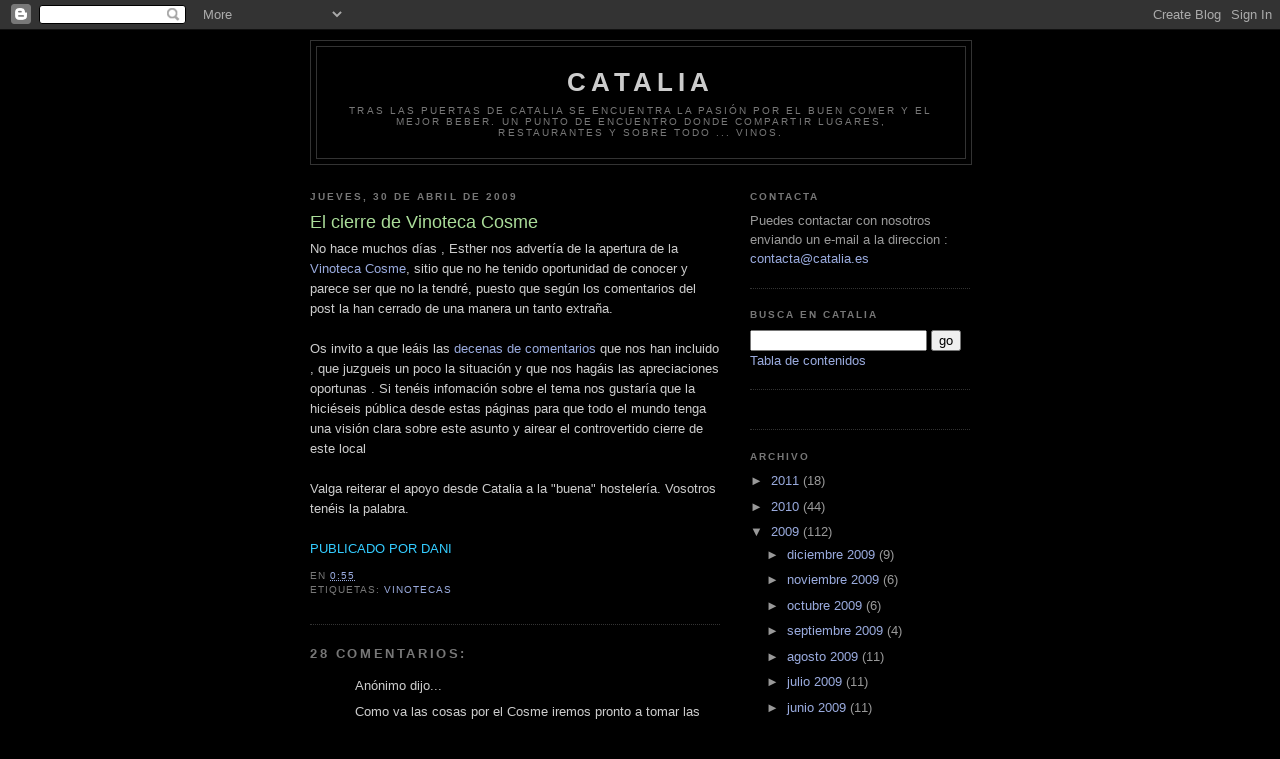

--- FILE ---
content_type: text/html; charset=UTF-8
request_url: https://catalia.blogspot.com/2009/04/el-cierre-de-vinoteca-cosme.html?showComment=1243109499807
body_size: 13369
content:
<!DOCTYPE html>
<html dir='ltr'>
<head>
<link href='https://www.blogger.com/static/v1/widgets/2944754296-widget_css_bundle.css' rel='stylesheet' type='text/css'/>
<meta content='text/html; charset=UTF-8' http-equiv='Content-Type'/>
<meta content='blogger' name='generator'/>
<link href='https://catalia.blogspot.com/favicon.ico' rel='icon' type='image/x-icon'/>
<link href='http://catalia.blogspot.com/2009/04/el-cierre-de-vinoteca-cosme.html' rel='canonical'/>
<link rel="alternate" type="application/atom+xml" title="Catalia - Atom" href="https://catalia.blogspot.com/feeds/posts/default" />
<link rel="alternate" type="application/rss+xml" title="Catalia - RSS" href="https://catalia.blogspot.com/feeds/posts/default?alt=rss" />
<link rel="service.post" type="application/atom+xml" title="Catalia - Atom" href="https://www.blogger.com/feeds/8527854337770020874/posts/default" />

<link rel="alternate" type="application/atom+xml" title="Catalia - Atom" href="https://catalia.blogspot.com/feeds/6234744797202039330/comments/default" />
<!--Can't find substitution for tag [blog.ieCssRetrofitLinks]-->
<meta content='http://catalia.blogspot.com/2009/04/el-cierre-de-vinoteca-cosme.html' property='og:url'/>
<meta content='El cierre de Vinoteca Cosme' property='og:title'/>
<meta content='No hace muchos días , Esther nos advertía de la apertura de la Vinoteca Cosme , sitio que no he tenido oportunidad de conocer y parece ser q...' property='og:description'/>
<title>Catalia: El cierre de Vinoteca Cosme</title>
<style id='page-skin-1' type='text/css'><!--
/*
-----------------------------------------------
Blogger Template Style
Name:     Minima Black
Date:     26 Feb 2004
Updated by: Blogger Team
----------------------------------------------- */
/* Use this with templates/template-twocol.html */
body {
background:#000000;
margin:0;
color:#cccccc;
font: x-small "Trebuchet MS", Trebuchet, Verdana, Sans-serif;
font-size/* */:/**/small;
font-size: /**/small;
text-align: center;
}
a:link {
color:#99aadd;
text-decoration:none;
}
a:visited {
color:#aa77aa;
text-decoration:none;
}
a:hover {
color:#aadd99;
text-decoration:underline;
}
a img {
border-width:0;
}
/* Header
-----------------------------------------------
*/
#header-wrapper {
width:660px;
margin:0 auto 10px;
border:1px solid #333333;
}
#header-inner {
background-position: center;
margin-left: auto;
margin-right: auto;
}
#header {
margin: 5px;
border: 1px solid #333333;
text-align: center;
color:#cccccc;
}
#header h1 {
margin:5px 5px 0;
padding:15px 20px .25em;
line-height:1.2em;
text-transform:uppercase;
letter-spacing:.2em;
font: normal bold 200% 'Trebuchet MS',Trebuchet,Verdana,Sans-serif;
}
#header a {
color:#cccccc;
text-decoration:none;
}
#header a:hover {
color:#cccccc;
}
#header .description {
margin:0 5px 5px;
padding:0 20px 15px;
max-width:700px;
text-transform:uppercase;
letter-spacing:.2em;
line-height: 1.4em;
font: normal normal 78% 'Trebuchet MS', Trebuchet, Verdana, Sans-serif;
color: #777777;
}
#header img {
margin-left: auto;
margin-right: auto;
}
/* Outer-Wrapper
----------------------------------------------- */
#outer-wrapper {
width: 660px;
margin:0 auto;
padding:10px;
text-align:left;
font: normal normal 100% 'Trebuchet MS',Trebuchet,Verdana,Sans-serif;
}
#main-wrapper {
width: 410px;
float: left;
word-wrap: break-word; /* fix for long text breaking sidebar float in IE */
overflow: hidden;     /* fix for long non-text content breaking IE sidebar float */
}
#sidebar-wrapper {
width: 220px;
float: right;
word-wrap: break-word; /* fix for long text breaking sidebar float in IE */
overflow: hidden;     /* fix for long non-text content breaking IE sidebar float */
}
/* Headings
----------------------------------------------- */
h2 {
margin:1.5em 0 .75em;
font:normal bold 78% 'Trebuchet MS',Trebuchet,Arial,Verdana,Sans-serif;
line-height: 1.4em;
text-transform:uppercase;
letter-spacing:.2em;
color:#777777;
}
/* Posts
-----------------------------------------------
*/
h2.date-header {
margin:1.5em 0 .5em;
}
.post {
margin:.5em 0 1.5em;
border-bottom:1px dotted #333333;
padding-bottom:1.5em;
}
.post h3 {
margin:.25em 0 0;
padding:0 0 4px;
font-size:140%;
font-weight:normal;
line-height:1.4em;
color:#aadd99;
}
.post h3 a, .post h3 a:visited, .post h3 strong {
display:block;
text-decoration:none;
color:#aadd99;
font-weight:bold;
}
.post h3 strong, .post h3 a:hover {
color:#cccccc;
}
.post-body {
margin:0 0 .75em;
line-height:1.6em;
}
.post-body blockquote {
line-height:1.3em;
}
.post-footer {
margin: .75em 0;
color:#777777;
text-transform:uppercase;
letter-spacing:.1em;
font: normal normal 78% 'Trebuchet MS', Trebuchet, Arial, Verdana, Sans-serif;
line-height: 1.4em;
}
.comment-link {
margin-left:.6em;
}
.post img, table.tr-caption-container {
padding:4px;
border:1px solid #333333;
}
.tr-caption-container img {
border: none;
padding: 0;
}
.post blockquote {
margin:1em 20px;
}
.post blockquote p {
margin:.75em 0;
}
/* Comments
----------------------------------------------- */
#comments h4 {
margin:1em 0;
font-weight: bold;
line-height: 1.4em;
text-transform:uppercase;
letter-spacing:.2em;
color: #777777;
}
#comments-block {
margin:1em 0 1.5em;
line-height:1.6em;
}
#comments-block .comment-author {
margin:.5em 0;
}
#comments-block .comment-body {
margin:.25em 0 0;
}
#comments-block .comment-footer {
margin:-.25em 0 2em;
line-height: 1.4em;
text-transform:uppercase;
letter-spacing:.1em;
}
#comments-block .comment-body p {
margin:0 0 .75em;
}
.deleted-comment {
font-style:italic;
color:gray;
}
.feed-links {
clear: both;
line-height: 2.5em;
}
#blog-pager-newer-link {
float: left;
}
#blog-pager-older-link {
float: right;
}
#blog-pager {
text-align: center;
}
/* Sidebar Content
----------------------------------------------- */
.sidebar {
color: #999999;
line-height: 1.5em;
}
.sidebar ul {
list-style:none;
margin:0 0 0;
padding:0 0 0;
}
.sidebar li {
margin:0;
padding-top:0;
padding-right:0;
padding-bottom:.25em;
padding-left:15px;
text-indent:-15px;
line-height:1.5em;
}
.sidebar .widget, .main .widget {
border-bottom:1px dotted #333333;
margin:0 0 1.5em;
padding:0 0 1.5em;
}
.main .Blog {
border-bottom-width: 0;
}
/* Profile
----------------------------------------------- */
.profile-img {
float: left;
margin-top: 0;
margin-right: 5px;
margin-bottom: 5px;
margin-left: 0;
padding: 4px;
border: 1px solid #333333;
}
.profile-data {
margin:0;
text-transform:uppercase;
letter-spacing:.1em;
font: normal normal 78% 'Trebuchet MS', Trebuchet, Arial, Verdana, Sans-serif;
color: #777777;
font-weight: bold;
line-height: 1.6em;
}
.profile-datablock {
margin:.5em 0 .5em;
}
.profile-textblock {
margin: 0.5em 0;
line-height: 1.6em;
}
.profile-link {
font: normal normal 78% 'Trebuchet MS', Trebuchet, Arial, Verdana, Sans-serif;
text-transform: uppercase;
letter-spacing: .1em;
}
/* Footer
----------------------------------------------- */
#footer {
width:660px;
clear:both;
margin:0 auto;
padding-top:15px;
line-height: 1.6em;
text-transform:uppercase;
letter-spacing:.1em;
text-align: center;
}

--></style>
<link href='https://www.blogger.com/dyn-css/authorization.css?targetBlogID=8527854337770020874&amp;zx=6cbcee6c-9ac8-420e-88f9-322d8e266315' media='none' onload='if(media!=&#39;all&#39;)media=&#39;all&#39;' rel='stylesheet'/><noscript><link href='https://www.blogger.com/dyn-css/authorization.css?targetBlogID=8527854337770020874&amp;zx=6cbcee6c-9ac8-420e-88f9-322d8e266315' rel='stylesheet'/></noscript>
<meta name='google-adsense-platform-account' content='ca-host-pub-1556223355139109'/>
<meta name='google-adsense-platform-domain' content='blogspot.com'/>

</head>
<body>
<div class='navbar section' id='navbar'><div class='widget Navbar' data-version='1' id='Navbar1'><script type="text/javascript">
    function setAttributeOnload(object, attribute, val) {
      if(window.addEventListener) {
        window.addEventListener('load',
          function(){ object[attribute] = val; }, false);
      } else {
        window.attachEvent('onload', function(){ object[attribute] = val; });
      }
    }
  </script>
<div id="navbar-iframe-container"></div>
<script type="text/javascript" src="https://apis.google.com/js/platform.js"></script>
<script type="text/javascript">
      gapi.load("gapi.iframes:gapi.iframes.style.bubble", function() {
        if (gapi.iframes && gapi.iframes.getContext) {
          gapi.iframes.getContext().openChild({
              url: 'https://www.blogger.com/navbar/8527854337770020874?po\x3d6234744797202039330\x26origin\x3dhttps://catalia.blogspot.com',
              where: document.getElementById("navbar-iframe-container"),
              id: "navbar-iframe"
          });
        }
      });
    </script><script type="text/javascript">
(function() {
var script = document.createElement('script');
script.type = 'text/javascript';
script.src = '//pagead2.googlesyndication.com/pagead/js/google_top_exp.js';
var head = document.getElementsByTagName('head')[0];
if (head) {
head.appendChild(script);
}})();
</script>
</div></div>
<div id='outer-wrapper'><div id='wrap2'>
<!-- skip links for text browsers -->
<span id='skiplinks' style='display:none;'>
<a href='#main'>skip to main </a> |
      <a href='#sidebar'>skip to sidebar</a>
</span>
<div id='header-wrapper'>
<div class='header section' id='header'><div class='widget Header' data-version='1' id='Header1'>
<div id='header-inner'>
<div class='titlewrapper'>
<h1 class='title'>
<a href='https://catalia.blogspot.com/'>
Catalia
</a>
</h1>
</div>
<div class='descriptionwrapper'>
<p class='description'><span>Tras las puertas de Catalia se encuentra la pasión por el buen comer y el mejor beber. Un punto de encuentro donde compartir lugares, restaurantes y sobre todo ... vinos.</span></p>
</div>
</div>
</div></div>
</div>
<div id='content-wrapper'>
<div id='crosscol-wrapper' style='text-align:center'>
<div class='crosscol no-items section' id='crosscol'></div>
</div>
<div id='main-wrapper'>
<div class='main section' id='main'><div class='widget Blog' data-version='1' id='Blog1'>
<div class='blog-posts hfeed'>

          <div class="date-outer">
        
<h2 class='date-header'><span>jueves, 30 de abril de 2009</span></h2>

          <div class="date-posts">
        
<div class='post-outer'>
<div class='post hentry uncustomized-post-template' itemprop='blogPost' itemscope='itemscope' itemtype='http://schema.org/BlogPosting'>
<meta content='8527854337770020874' itemprop='blogId'/>
<meta content='6234744797202039330' itemprop='postId'/>
<a name='6234744797202039330'></a>
<h3 class='post-title entry-title' itemprop='name'>
El cierre de Vinoteca Cosme
</h3>
<div class='post-header'>
<div class='post-header-line-1'></div>
</div>
<div class='post-body entry-content' id='post-body-6234744797202039330' itemprop='description articleBody'>
No hace muchos días , Esther nos advertía de la apertura de la <a href="http://catalia.blogspot.com/2009/03/vinoteca-cosme-coruna.html">Vinoteca Cosme</a>, sitio que no he tenido oportunidad de conocer y parece ser que no la tendré, puesto que según los comentarios del post la han cerrado de una manera un tanto extraña.<br /><br />Os invito a que leáis las <a href="http://catalia.blogspot.com/2009/03/vinoteca-cosme-coruna.html">decenas de comentarios</a> que nos han incluido , que juzgueis un poco la situación y que nos hagáis las apreciaciones oportunas . Si tenéis infomación sobre el tema nos gustaría que la hiciéseis pública desde estas páginas para que todo el mundo tenga una visión clara sobre este asunto y airear el controvertido cierre de este local<br /><br />Valga reiterar el apoyo desde Catalia a la "buena" hostelería. Vosotros tenéis la palabra.<br /><br /><span style="color:#33ccff;">PUBLICADO POR DANI</span>
<div style='clear: both;'></div>
</div>
<div class='post-footer'>
<div class='post-footer-line post-footer-line-1'>
<span class='post-author vcard'>
</span>
<span class='post-timestamp'>
en
<meta content='http://catalia.blogspot.com/2009/04/el-cierre-de-vinoteca-cosme.html' itemprop='url'/>
<a class='timestamp-link' href='https://catalia.blogspot.com/2009/04/el-cierre-de-vinoteca-cosme.html' rel='bookmark' title='permanent link'><abbr class='published' itemprop='datePublished' title='2009-04-30T00:55:00+02:00'>0:55</abbr></a>
</span>
<span class='post-comment-link'>
</span>
<span class='post-icons'>
<span class='item-control blog-admin pid-1514820907'>
<a href='https://www.blogger.com/post-edit.g?blogID=8527854337770020874&postID=6234744797202039330&from=pencil' title='Editar entrada'>
<img alt='' class='icon-action' height='18' src='https://resources.blogblog.com/img/icon18_edit_allbkg.gif' width='18'/>
</a>
</span>
</span>
<div class='post-share-buttons goog-inline-block'>
</div>
</div>
<div class='post-footer-line post-footer-line-2'>
<span class='post-labels'>
Etiquetas:
<a href='https://catalia.blogspot.com/search/label/vinotecas' rel='tag'>vinotecas</a>
</span>
</div>
<div class='post-footer-line post-footer-line-3'>
<span class='post-location'>
</span>
</div>
</div>
</div>
<div class='comments' id='comments'>
<a name='comments'></a>
<h4>28 comentarios:</h4>
<div id='Blog1_comments-block-wrapper'>
<dl class='avatar-comment-indent' id='comments-block'>
<dt class='comment-author ' id='c2402384779841998096'>
<a name='c2402384779841998096'></a>
<div class="avatar-image-container avatar-stock"><span dir="ltr"><img src="//resources.blogblog.com/img/blank.gif" width="35" height="35" alt="" title="An&oacute;nimo">

</span></div>
Anónimo
dijo...
</dt>
<dd class='comment-body' id='Blog1_cmt-2402384779841998096'>
<p>
Como va las cosas por el Cosme iremos pronto a tomar las tapas o las hurracas amargadas se han salido con la suya y no volveremos al cosme, mantenernos informados no os olvideis de vuestros amigos que os aprecian.<br /><br />No bajes la guardia Tito<br /><br />Besos<br />Una admiradorar
</p>
</dd>
<dd class='comment-footer'>
<span class='comment-timestamp'>
<a href='https://catalia.blogspot.com/2009/04/el-cierre-de-vinoteca-cosme.html?showComment=1241706300000#c2402384779841998096' title='comment permalink'>
7 de mayo de 2009 a las 16:25
</a>
<span class='item-control blog-admin pid-1574350410'>
<a class='comment-delete' href='https://www.blogger.com/comment/delete/8527854337770020874/2402384779841998096' title='Eliminar comentario'>
<img src='https://resources.blogblog.com/img/icon_delete13.gif'/>
</a>
</span>
</span>
</dd>
<dt class='comment-author ' id='c1242885473517274856'>
<a name='c1242885473517274856'></a>
<div class="avatar-image-container avatar-stock"><span dir="ltr"><img src="//resources.blogblog.com/img/blank.gif" width="35" height="35" alt="" title="An&oacute;nimo">

</span></div>
Anónimo
dijo...
</dt>
<dd class='comment-body' id='Blog1_cmt-1242885473517274856'>
<p>
esperamos de todo corazon , que le ganeis la batalla al ayuntamiento y los vecinos.Suerte Tito y Teresa
</p>
</dd>
<dd class='comment-footer'>
<span class='comment-timestamp'>
<a href='https://catalia.blogspot.com/2009/04/el-cierre-de-vinoteca-cosme.html?showComment=1242161520000#c1242885473517274856' title='comment permalink'>
12 de mayo de 2009 a las 22:52
</a>
<span class='item-control blog-admin pid-1574350410'>
<a class='comment-delete' href='https://www.blogger.com/comment/delete/8527854337770020874/1242885473517274856' title='Eliminar comentario'>
<img src='https://resources.blogblog.com/img/icon_delete13.gif'/>
</a>
</span>
</span>
</dd>
<dt class='comment-author ' id='c876433216769783373'>
<a name='c876433216769783373'></a>
<div class="avatar-image-container avatar-stock"><span dir="ltr"><img src="//resources.blogblog.com/img/blank.gif" width="35" height="35" alt="" title="An&oacute;nimo">

</span></div>
Anónimo
dijo...
</dt>
<dd class='comment-body' id='Blog1_cmt-876433216769783373'>
<p>
Lamentable lo mal que lo puede seguir haciendo un ayuntamiento socialista,Esperamos sinceramente que el mal trago que habeis pasado sirva para algo.Suerte y animo.Mereceis lo mejor y el apoyo de la gente, espero os de animos .Suerte Tito y Teresa
</p>
</dd>
<dd class='comment-footer'>
<span class='comment-timestamp'>
<a href='https://catalia.blogspot.com/2009/04/el-cierre-de-vinoteca-cosme.html?showComment=1242161700000#c876433216769783373' title='comment permalink'>
12 de mayo de 2009 a las 22:55
</a>
<span class='item-control blog-admin pid-1574350410'>
<a class='comment-delete' href='https://www.blogger.com/comment/delete/8527854337770020874/876433216769783373' title='Eliminar comentario'>
<img src='https://resources.blogblog.com/img/icon_delete13.gif'/>
</a>
</span>
</span>
</dd>
<dt class='comment-author ' id='c5696724019518583745'>
<a name='c5696724019518583745'></a>
<div class="avatar-image-container avatar-stock"><span dir="ltr"><img src="//resources.blogblog.com/img/blank.gif" width="35" height="35" alt="" title="An&oacute;nimo">

</span></div>
Anónimo
dijo...
</dt>
<dd class='comment-body' id='Blog1_cmt-5696724019518583745'>
<p>
Tito,Teresa,Juan,Toño, Mary,Marybel,Alex,el ambiente era tan bueno, que no se distinguian los jefes del personal.Sois fantasticos.Suerte
</p>
</dd>
<dd class='comment-footer'>
<span class='comment-timestamp'>
<a href='https://catalia.blogspot.com/2009/04/el-cierre-de-vinoteca-cosme.html?showComment=1242162120000#c5696724019518583745' title='comment permalink'>
12 de mayo de 2009 a las 23:02
</a>
<span class='item-control blog-admin pid-1574350410'>
<a class='comment-delete' href='https://www.blogger.com/comment/delete/8527854337770020874/5696724019518583745' title='Eliminar comentario'>
<img src='https://resources.blogblog.com/img/icon_delete13.gif'/>
</a>
</span>
</span>
</dd>
<dt class='comment-author ' id='c8786669132832340028'>
<a name='c8786669132832340028'></a>
<div class="avatar-image-container avatar-stock"><span dir="ltr"><img src="//resources.blogblog.com/img/blank.gif" width="35" height="35" alt="" title="An&oacute;nimo">

</span></div>
Anónimo
dijo...
</dt>
<dd class='comment-body' id='Blog1_cmt-8786669132832340028'>
<p>
Pues , lamentablemente, algunos vecinos estan encantados,el caso es amargar al personal.Barrio de envidiosos!!!!!!!!.Luchar, que queremos volver a comer rico,y a hacer sufrir a quien os quiere mal.SUERTE
</p>
</dd>
<dd class='comment-footer'>
<span class='comment-timestamp'>
<a href='https://catalia.blogspot.com/2009/04/el-cierre-de-vinoteca-cosme.html?showComment=1242162300000#c8786669132832340028' title='comment permalink'>
12 de mayo de 2009 a las 23:05
</a>
<span class='item-control blog-admin pid-1574350410'>
<a class='comment-delete' href='https://www.blogger.com/comment/delete/8527854337770020874/8786669132832340028' title='Eliminar comentario'>
<img src='https://resources.blogblog.com/img/icon_delete13.gif'/>
</a>
</span>
</span>
</dd>
<dt class='comment-author ' id='c4029063547690756465'>
<a name='c4029063547690756465'></a>
<div class="avatar-image-container avatar-stock"><span dir="ltr"><img src="//resources.blogblog.com/img/blank.gif" width="35" height="35" alt="" title="An&oacute;nimo">

</span></div>
Anónimo
dijo...
</dt>
<dd class='comment-body' id='Blog1_cmt-4029063547690756465'>
<p>
Llevo dos dias intentando localizar a estos chicos, una entrevista, seria una ayuda.Decirme como los puedo localizar.
</p>
</dd>
<dd class='comment-footer'>
<span class='comment-timestamp'>
<a href='https://catalia.blogspot.com/2009/04/el-cierre-de-vinoteca-cosme.html?showComment=1242162360000#c4029063547690756465' title='comment permalink'>
12 de mayo de 2009 a las 23:06
</a>
<span class='item-control blog-admin pid-1574350410'>
<a class='comment-delete' href='https://www.blogger.com/comment/delete/8527854337770020874/4029063547690756465' title='Eliminar comentario'>
<img src='https://resources.blogblog.com/img/icon_delete13.gif'/>
</a>
</span>
</span>
</dd>
<dt class='comment-author ' id='c1363209220545354118'>
<a name='c1363209220545354118'></a>
<div class="avatar-image-container avatar-stock"><span dir="ltr"><img src="//resources.blogblog.com/img/blank.gif" width="35" height="35" alt="" title="An&oacute;nimo">

</span></div>
Anónimo
dijo...
</dt>
<dd class='comment-body' id='Blog1_cmt-1363209220545354118'>
<p>
Ayer estaba Teresa en el barrio,como siempre con buena cara,imagino que la procesion va por dentro.Tanto ella como Tito, triunfaran donde vayan,son acojonantes .Chus
</p>
</dd>
<dd class='comment-footer'>
<span class='comment-timestamp'>
<a href='https://catalia.blogspot.com/2009/04/el-cierre-de-vinoteca-cosme.html?showComment=1242162600000#c1363209220545354118' title='comment permalink'>
12 de mayo de 2009 a las 23:10
</a>
<span class='item-control blog-admin pid-1574350410'>
<a class='comment-delete' href='https://www.blogger.com/comment/delete/8527854337770020874/1363209220545354118' title='Eliminar comentario'>
<img src='https://resources.blogblog.com/img/icon_delete13.gif'/>
</a>
</span>
</span>
</dd>
<dt class='comment-author ' id='c7777431849982433454'>
<a name='c7777431849982433454'></a>
<div class="avatar-image-container avatar-stock"><span dir="ltr"><img src="//resources.blogblog.com/img/blank.gif" width="35" height="35" alt="" title="An&oacute;nimo">

</span></div>
Anónimo
dijo...
</dt>
<dd class='comment-body' id='Blog1_cmt-7777431849982433454'>
<p>
Preguntar en la farmacia el telefono de Teresa, seguro que lo saben,con frecuencia toma cafe con la farmaceutica,yo las veo.Ojala consigais que ellos hablen por fin.Manuel
</p>
</dd>
<dd class='comment-footer'>
<span class='comment-timestamp'>
<a href='https://catalia.blogspot.com/2009/04/el-cierre-de-vinoteca-cosme.html?showComment=1242162720000#c7777431849982433454' title='comment permalink'>
12 de mayo de 2009 a las 23:12
</a>
<span class='item-control blog-admin pid-1574350410'>
<a class='comment-delete' href='https://www.blogger.com/comment/delete/8527854337770020874/7777431849982433454' title='Eliminar comentario'>
<img src='https://resources.blogblog.com/img/icon_delete13.gif'/>
</a>
</span>
</span>
</dd>
<dt class='comment-author ' id='c4372173557535835915'>
<a name='c4372173557535835915'></a>
<div class="avatar-image-container avatar-stock"><span dir="ltr"><img src="//resources.blogblog.com/img/blank.gif" width="35" height="35" alt="" title="An&oacute;nimo">

</span></div>
Anónimo
dijo...
</dt>
<dd class='comment-body' id='Blog1_cmt-4372173557535835915'>
<p>
Rubia, si te casas conmigo, aunque solo sea un poquito,soy capaz de prender fuego al edificio, y salvar el Cosme.Quiero volver al Cosme! Que alguien haga algo!Pepe
</p>
</dd>
<dd class='comment-footer'>
<span class='comment-timestamp'>
<a href='https://catalia.blogspot.com/2009/04/el-cierre-de-vinoteca-cosme.html?showComment=1242162900000#c4372173557535835915' title='comment permalink'>
12 de mayo de 2009 a las 23:15
</a>
<span class='item-control blog-admin pid-1574350410'>
<a class='comment-delete' href='https://www.blogger.com/comment/delete/8527854337770020874/4372173557535835915' title='Eliminar comentario'>
<img src='https://resources.blogblog.com/img/icon_delete13.gif'/>
</a>
</span>
</span>
</dd>
<dt class='comment-author ' id='c6623714002093773579'>
<a name='c6623714002093773579'></a>
<div class="avatar-image-container avatar-stock"><span dir="ltr"><img src="//resources.blogblog.com/img/blank.gif" width="35" height="35" alt="" title="An&oacute;nimo">

</span></div>
Anónimo
dijo...
</dt>
<dd class='comment-body' id='Blog1_cmt-6623714002093773579'>
<p>
PUEDE QUE OS CERRARAN POR PUFENTOS...   NO ?????
</p>
</dd>
<dd class='comment-footer'>
<span class='comment-timestamp'>
<a href='https://catalia.blogspot.com/2009/04/el-cierre-de-vinoteca-cosme.html?showComment=1243102929239#c6623714002093773579' title='comment permalink'>
23 de mayo de 2009 a las 20:22
</a>
<span class='item-control blog-admin pid-1574350410'>
<a class='comment-delete' href='https://www.blogger.com/comment/delete/8527854337770020874/6623714002093773579' title='Eliminar comentario'>
<img src='https://resources.blogblog.com/img/icon_delete13.gif'/>
</a>
</span>
</span>
</dd>
<dt class='comment-author ' id='c5890327595959968624'>
<a name='c5890327595959968624'></a>
<div class="avatar-image-container avatar-stock"><span dir="ltr"><img src="//resources.blogblog.com/img/blank.gif" width="35" height="35" alt="" title="An&oacute;nimo">

</span></div>
Anónimo
dijo...
</dt>
<dd class='comment-body' id='Blog1_cmt-5890327595959968624'>
<p>
Pufentos? Alli nada olia mal.Y si te refieres a otros pufos, por lo menos di a quien y cuanto.Y firmalo.Yo soy proveedor suyo, y no me deben nada.Carlos Mtez Rey.
</p>
</dd>
<dd class='comment-footer'>
<span class='comment-timestamp'>
<a href='https://catalia.blogspot.com/2009/04/el-cierre-de-vinoteca-cosme.html?showComment=1243109083428#c5890327595959968624' title='comment permalink'>
23 de mayo de 2009 a las 22:04
</a>
<span class='item-control blog-admin pid-1574350410'>
<a class='comment-delete' href='https://www.blogger.com/comment/delete/8527854337770020874/5890327595959968624' title='Eliminar comentario'>
<img src='https://resources.blogblog.com/img/icon_delete13.gif'/>
</a>
</span>
</span>
</dd>
<dt class='comment-author ' id='c4110097305094019731'>
<a name='c4110097305094019731'></a>
<div class="avatar-image-container avatar-stock"><span dir="ltr"><img src="//resources.blogblog.com/img/blank.gif" width="35" height="35" alt="" title="An&oacute;nimo">

</span></div>
Anónimo
dijo...
</dt>
<dd class='comment-body' id='Blog1_cmt-4110097305094019731'>
<p>
No vale la pena Carlos.Cuando la gente no tiene argumentos,siempre tiene que recurrir a la difamacion.Eso es lo que diferencia al personal del Cosme,de esta gentuza.Si alguien tiene "pufos"es que antes ha tenido capital, sino, nadie te da credito.El anonimo de antes,ni ha tenido ni tendra clase en su vida.Mucho animo srAnonimo,lo perece por ser buena persona.Andres
</p>
</dd>
<dd class='comment-footer'>
<span class='comment-timestamp'>
<a href='https://catalia.blogspot.com/2009/04/el-cierre-de-vinoteca-cosme.html?showComment=1243109279395#c4110097305094019731' title='comment permalink'>
23 de mayo de 2009 a las 22:07
</a>
<span class='item-control blog-admin pid-1574350410'>
<a class='comment-delete' href='https://www.blogger.com/comment/delete/8527854337770020874/4110097305094019731' title='Eliminar comentario'>
<img src='https://resources.blogblog.com/img/icon_delete13.gif'/>
</a>
</span>
</span>
</dd>
<dt class='comment-author ' id='c6785901344866789807'>
<a name='c6785901344866789807'></a>
<div class="avatar-image-container avatar-stock"><span dir="ltr"><img src="//resources.blogblog.com/img/blank.gif" width="35" height="35" alt="" title="An&oacute;nimo">

</span></div>
Anónimo
dijo...
</dt>
<dd class='comment-body' id='Blog1_cmt-6785901344866789807'>
<p>
A PUFO HUELEN ALGUNOS,QUE NO SABEN NI NOMBRE NI APELLIDOS.DIOS PROTEGE LA IGNORANCIA .ESPERO QUE TODO SE SOLUCIONE Y VUELVAN A ABRIR,SOLO POR AMARGAR A LOS QUE YA VIVEN AMARGADOS,Y SOLO SON FELICES TRATANDO DE HACER DAÑO.COBARDES!!!!!!!!!!!!!!!!!!!!!!!!!!!!!LUIS
</p>
</dd>
<dd class='comment-footer'>
<span class='comment-timestamp'>
<a href='https://catalia.blogspot.com/2009/04/el-cierre-de-vinoteca-cosme.html?showComment=1243109499807#c6785901344866789807' title='comment permalink'>
23 de mayo de 2009 a las 22:11
</a>
<span class='item-control blog-admin pid-1574350410'>
<a class='comment-delete' href='https://www.blogger.com/comment/delete/8527854337770020874/6785901344866789807' title='Eliminar comentario'>
<img src='https://resources.blogblog.com/img/icon_delete13.gif'/>
</a>
</span>
</span>
</dd>
<dt class='comment-author ' id='c8299365042732701986'>
<a name='c8299365042732701986'></a>
<div class="avatar-image-container avatar-stock"><span dir="ltr"><img src="//resources.blogblog.com/img/blank.gif" width="35" height="35" alt="" title="An&oacute;nimo">

</span></div>
Anónimo
dijo...
</dt>
<dd class='comment-body' id='Blog1_cmt-8299365042732701986'>
<p>
Estoy de acuerdo para tener pufos antes hay que tener credito y el que da credito es por que hace negocio, aveces no es un buen negocio,pero seguro que fue
</p>
</dd>
<dd class='comment-footer'>
<span class='comment-timestamp'>
<a href='https://catalia.blogspot.com/2009/04/el-cierre-de-vinoteca-cosme.html?showComment=1243287422059#c8299365042732701986' title='comment permalink'>
25 de mayo de 2009 a las 23:37
</a>
<span class='item-control blog-admin pid-1574350410'>
<a class='comment-delete' href='https://www.blogger.com/comment/delete/8527854337770020874/8299365042732701986' title='Eliminar comentario'>
<img src='https://resources.blogblog.com/img/icon_delete13.gif'/>
</a>
</span>
</span>
</dd>
<dt class='comment-author ' id='c8847338262683091161'>
<a name='c8847338262683091161'></a>
<div class="avatar-image-container avatar-stock"><span dir="ltr"><img src="//resources.blogblog.com/img/blank.gif" width="35" height="35" alt="" title="An&oacute;nimo">

</span></div>
Anónimo
dijo...
</dt>
<dd class='comment-body' id='Blog1_cmt-8847338262683091161'>
<p>
Pufentos? No hay que ser cobarde ni esconder nada atrevete y da datos calumniador.<br />Firma <br />Toro Sentado
</p>
</dd>
<dd class='comment-footer'>
<span class='comment-timestamp'>
<a href='https://catalia.blogspot.com/2009/04/el-cierre-de-vinoteca-cosme.html?showComment=1243287739348#c8847338262683091161' title='comment permalink'>
25 de mayo de 2009 a las 23:42
</a>
<span class='item-control blog-admin pid-1574350410'>
<a class='comment-delete' href='https://www.blogger.com/comment/delete/8527854337770020874/8847338262683091161' title='Eliminar comentario'>
<img src='https://resources.blogblog.com/img/icon_delete13.gif'/>
</a>
</span>
</span>
</dd>
<dt class='comment-author ' id='c8447070322425374410'>
<a name='c8447070322425374410'></a>
<div class="avatar-image-container avatar-stock"><span dir="ltr"><img src="//resources.blogblog.com/img/blank.gif" width="35" height="35" alt="" title="An&oacute;nimo">

</span></div>
Anónimo
dijo...
</dt>
<dd class='comment-body' id='Blog1_cmt-8447070322425374410'>
<p>
Pufentos si el pufo se lo dejaron a quienes los engañaron ojala sea bien grande y si se lo pudieran dejar a los del edificio todavia mas grande.<br />A quien no se lo dejaronn fue a ti sino lo dirias y no te esconderias difamador.
</p>
</dd>
<dd class='comment-footer'>
<span class='comment-timestamp'>
<a href='https://catalia.blogspot.com/2009/04/el-cierre-de-vinoteca-cosme.html?showComment=1243288030474#c8447070322425374410' title='comment permalink'>
25 de mayo de 2009 a las 23:47
</a>
<span class='item-control blog-admin pid-1574350410'>
<a class='comment-delete' href='https://www.blogger.com/comment/delete/8527854337770020874/8447070322425374410' title='Eliminar comentario'>
<img src='https://resources.blogblog.com/img/icon_delete13.gif'/>
</a>
</span>
</span>
</dd>
<dt class='comment-author ' id='c8721894187368440140'>
<a name='c8721894187368440140'></a>
<div class="avatar-image-container avatar-stock"><span dir="ltr"><img src="//resources.blogblog.com/img/blank.gif" width="35" height="35" alt="" title="An&oacute;nimo">

</span></div>
Anónimo
dijo...
</dt>
<dd class='comment-body' id='Blog1_cmt-8721894187368440140'>
<p>
Para el que quiere hacer la entrevista yo se el telefono que tiene el cosme es este-981922896 y suelen estar aveces por allí, aunque esten cerrados.
</p>
</dd>
<dd class='comment-footer'>
<span class='comment-timestamp'>
<a href='https://catalia.blogspot.com/2009/04/el-cierre-de-vinoteca-cosme.html?showComment=1243288391193#c8721894187368440140' title='comment permalink'>
25 de mayo de 2009 a las 23:53
</a>
<span class='item-control blog-admin pid-1574350410'>
<a class='comment-delete' href='https://www.blogger.com/comment/delete/8527854337770020874/8721894187368440140' title='Eliminar comentario'>
<img src='https://resources.blogblog.com/img/icon_delete13.gif'/>
</a>
</span>
</span>
</dd>
<dt class='comment-author ' id='c7224154543478920358'>
<a name='c7224154543478920358'></a>
<div class="avatar-image-container avatar-stock"><span dir="ltr"><img src="//resources.blogblog.com/img/blank.gif" width="35" height="35" alt="" title="An&oacute;nimo">

</span></div>
Anónimo
dijo...
</dt>
<dd class='comment-body' id='Blog1_cmt-7224154543478920358'>
<p>
En ese telefono no contesta ya nadie,me gustaria poder hablar con ellos.
</p>
</dd>
<dd class='comment-footer'>
<span class='comment-timestamp'>
<a href='https://catalia.blogspot.com/2009/04/el-cierre-de-vinoteca-cosme.html?showComment=1243884231727#c7224154543478920358' title='comment permalink'>
1 de junio de 2009 a las 21:23
</a>
<span class='item-control blog-admin pid-1574350410'>
<a class='comment-delete' href='https://www.blogger.com/comment/delete/8527854337770020874/7224154543478920358' title='Eliminar comentario'>
<img src='https://resources.blogblog.com/img/icon_delete13.gif'/>
</a>
</span>
</span>
</dd>
<dt class='comment-author ' id='c7130222928481335413'>
<a name='c7130222928481335413'></a>
<div class="avatar-image-container avatar-stock"><span dir="ltr"><img src="//resources.blogblog.com/img/blank.gif" width="35" height="35" alt="" title="An&oacute;nimo">

</span></div>
Anónimo
dijo...
</dt>
<dd class='comment-body' id='Blog1_cmt-7130222928481335413'>
<p>
Difamar en este pais es gratis, si ademas no te identificas.Esconderse detras de un anonimo es de HOMBRES a los que les pegan en casa,Cobarde y envidioso    Carlos Rey Montero
</p>
</dd>
<dd class='comment-footer'>
<span class='comment-timestamp'>
<a href='https://catalia.blogspot.com/2009/04/el-cierre-de-vinoteca-cosme.html?showComment=1243884359625#c7130222928481335413' title='comment permalink'>
1 de junio de 2009 a las 21:25
</a>
<span class='item-control blog-admin pid-1574350410'>
<a class='comment-delete' href='https://www.blogger.com/comment/delete/8527854337770020874/7130222928481335413' title='Eliminar comentario'>
<img src='https://resources.blogblog.com/img/icon_delete13.gif'/>
</a>
</span>
</span>
</dd>
<dt class='comment-author ' id='c5759609784333822354'>
<a name='c5759609784333822354'></a>
<div class="avatar-image-container avatar-stock"><span dir="ltr"><img src="//resources.blogblog.com/img/blank.gif" width="35" height="35" alt="" title="An&oacute;nimo">

</span></div>
Anónimo
dijo...
</dt>
<dd class='comment-body' id='Blog1_cmt-5759609784333822354'>
<p>
Creo que pronto abriran en otro sitio.Publicar donde y cupando.Suerte ,salud y animo
</p>
</dd>
<dd class='comment-footer'>
<span class='comment-timestamp'>
<a href='https://catalia.blogspot.com/2009/04/el-cierre-de-vinoteca-cosme.html?showComment=1249072418256#c5759609784333822354' title='comment permalink'>
31 de julio de 2009 a las 22:33
</a>
<span class='item-control blog-admin pid-1574350410'>
<a class='comment-delete' href='https://www.blogger.com/comment/delete/8527854337770020874/5759609784333822354' title='Eliminar comentario'>
<img src='https://resources.blogblog.com/img/icon_delete13.gif'/>
</a>
</span>
</span>
</dd>
<dt class='comment-author ' id='c14730007013194870'>
<a name='c14730007013194870'></a>
<div class="avatar-image-container avatar-stock"><span dir="ltr"><img src="//resources.blogblog.com/img/blank.gif" width="35" height="35" alt="" title="An&oacute;nimo">

</span></div>
Anónimo
dijo...
</dt>
<dd class='comment-body' id='Blog1_cmt-14730007013194870'>
<p>
SUERTE Y MUCHA SALUD SI VAIS A OTRO SITIO DECIR DONDE.TITO Y TERESA OS QUEREMOS. Ana y Raul
</p>
</dd>
<dd class='comment-footer'>
<span class='comment-timestamp'>
<a href='https://catalia.blogspot.com/2009/04/el-cierre-de-vinoteca-cosme.html?showComment=1249072530103#c14730007013194870' title='comment permalink'>
31 de julio de 2009 a las 22:35
</a>
<span class='item-control blog-admin pid-1574350410'>
<a class='comment-delete' href='https://www.blogger.com/comment/delete/8527854337770020874/14730007013194870' title='Eliminar comentario'>
<img src='https://resources.blogblog.com/img/icon_delete13.gif'/>
</a>
</span>
</span>
</dd>
<dt class='comment-author ' id='c7919538071879878560'>
<a name='c7919538071879878560'></a>
<div class="avatar-image-container avatar-stock"><span dir="ltr"><img src="//resources.blogblog.com/img/blank.gif" width="35" height="35" alt="" title="An&oacute;nimo">

</span></div>
Anónimo
dijo...
</dt>
<dd class='comment-body' id='Blog1_cmt-7919538071879878560'>
<p>
Queridos colegas:queda poco para la gran inaguració&#180;n, un sitio bonito, con aparcamiento y en una zona de &quot;gente bien y de bien&quot; ,espero de todo corazó&#180;n que tengan suerte ,por lo bien que lo han hecho.Besiños a los hermando DIEZ. Pepe
</p>
</dd>
<dd class='comment-footer'>
<span class='comment-timestamp'>
<a href='https://catalia.blogspot.com/2009/04/el-cierre-de-vinoteca-cosme.html?showComment=1252839961526#c7919538071879878560' title='comment permalink'>
13 de septiembre de 2009 a las 13:06
</a>
<span class='item-control blog-admin pid-1574350410'>
<a class='comment-delete' href='https://www.blogger.com/comment/delete/8527854337770020874/7919538071879878560' title='Eliminar comentario'>
<img src='https://resources.blogblog.com/img/icon_delete13.gif'/>
</a>
</span>
</span>
</dd>
<dt class='comment-author ' id='c2975637907642098773'>
<a name='c2975637907642098773'></a>
<div class="avatar-image-container avatar-stock"><span dir="ltr"><img src="//resources.blogblog.com/img/blank.gif" width="35" height="35" alt="" title="An&oacute;nimo">

</span></div>
Anónimo
dijo...
</dt>
<dd class='comment-body' id='Blog1_cmt-2975637907642098773'>
<p>
El nuevo esta lejos de Novoa Santos!!!!!!!!! y lejos de envidiosos, catetos y mala gente de ese edificio.Mucha suerte a Tito y a su hermana,son de puta madre. Chicho
</p>
</dd>
<dd class='comment-footer'>
<span class='comment-timestamp'>
<a href='https://catalia.blogspot.com/2009/04/el-cierre-de-vinoteca-cosme.html?showComment=1252840091068#c2975637907642098773' title='comment permalink'>
13 de septiembre de 2009 a las 13:08
</a>
<span class='item-control blog-admin pid-1574350410'>
<a class='comment-delete' href='https://www.blogger.com/comment/delete/8527854337770020874/2975637907642098773' title='Eliminar comentario'>
<img src='https://resources.blogblog.com/img/icon_delete13.gif'/>
</a>
</span>
</span>
</dd>
<dt class='comment-author ' id='c2063032110079433652'>
<a name='c2063032110079433652'></a>
<div class="avatar-image-container avatar-stock"><span dir="ltr"><img src="//resources.blogblog.com/img/blank.gif" width="35" height="35" alt="" title="An&oacute;nimo">

</span></div>
Anónimo
dijo...
</dt>
<dd class='comment-body' id='Blog1_cmt-2063032110079433652'>
<p>
VIVA LA VIDA,EL AMOR,y la madre que pario a estos hermanos.Avisar de donde y cuando.Aunque ya tenemos pistas.Suerte en esta nueva etapa de vuestras vidas.Fantasticos los dos hermanos!!!!!!!!!!!!.Pero invitar a las vecinas,a cuatro patas en la puerta, ese es su sitio.Mon
</p>
</dd>
<dd class='comment-footer'>
<span class='comment-timestamp'>
<a href='https://catalia.blogspot.com/2009/04/el-cierre-de-vinoteca-cosme.html?showComment=1252840499314#c2063032110079433652' title='comment permalink'>
13 de septiembre de 2009 a las 13:14
</a>
<span class='item-control blog-admin pid-1574350410'>
<a class='comment-delete' href='https://www.blogger.com/comment/delete/8527854337770020874/2063032110079433652' title='Eliminar comentario'>
<img src='https://resources.blogblog.com/img/icon_delete13.gif'/>
</a>
</span>
</span>
</dd>
<dt class='comment-author ' id='c3777691590562788212'>
<a name='c3777691590562788212'></a>
<div class="avatar-image-container avatar-stock"><span dir="ltr"><img src="//resources.blogblog.com/img/blank.gif" width="35" height="35" alt="" title="An&oacute;nimo">

</span></div>
Anónimo
dijo...
</dt>
<dd class='comment-body' id='Blog1_cmt-3777691590562788212'>
<p>
Ya que estais escribiendo ahora, coño, no seais mala gente y decir donde.Me alegro mucho por ellos.Rafael
</p>
</dd>
<dd class='comment-footer'>
<span class='comment-timestamp'>
<a href='https://catalia.blogspot.com/2009/04/el-cierre-de-vinoteca-cosme.html?showComment=1252840573883#c3777691590562788212' title='comment permalink'>
13 de septiembre de 2009 a las 13:16
</a>
<span class='item-control blog-admin pid-1574350410'>
<a class='comment-delete' href='https://www.blogger.com/comment/delete/8527854337770020874/3777691590562788212' title='Eliminar comentario'>
<img src='https://resources.blogblog.com/img/icon_delete13.gif'/>
</a>
</span>
</span>
</dd>
<dt class='comment-author ' id='c131871620726205242'>
<a name='c131871620726205242'></a>
<div class="avatar-image-container avatar-stock"><span dir="ltr"><img src="//resources.blogblog.com/img/blank.gif" width="35" height="35" alt="" title="An&oacute;nimo">

</span></div>
Anónimo
dijo...
</dt>
<dd class='comment-body' id='Blog1_cmt-131871620726205242'>
<p>
Se joda mi suegra,ya me queda poco de comer su comida!Quiero comer con sal, callos,croquetas, empanada,tortilla.No quiero seguir siendo sano,quiero comer como en el Cosme, de puta madre!!!!!!
</p>
</dd>
<dd class='comment-footer'>
<span class='comment-timestamp'>
<a href='https://catalia.blogspot.com/2009/04/el-cierre-de-vinoteca-cosme.html?showComment=1252840670411#c131871620726205242' title='comment permalink'>
13 de septiembre de 2009 a las 13:17
</a>
<span class='item-control blog-admin pid-1574350410'>
<a class='comment-delete' href='https://www.blogger.com/comment/delete/8527854337770020874/131871620726205242' title='Eliminar comentario'>
<img src='https://resources.blogblog.com/img/icon_delete13.gif'/>
</a>
</span>
</span>
</dd>
<dt class='comment-author ' id='c4431345993642367277'>
<a name='c4431345993642367277'></a>
<div class="avatar-image-container avatar-stock"><span dir="ltr"><img src="//resources.blogblog.com/img/blank.gif" width="35" height="35" alt="" title="An&oacute;nimo">

</span></div>
Anónimo
dijo...
</dt>
<dd class='comment-body' id='Blog1_cmt-4431345993642367277'>
<p>
Una pista,zona Alfonso Molina,primera a la drcha,y..........maravilloso,ya lo vereis.
</p>
</dd>
<dd class='comment-footer'>
<span class='comment-timestamp'>
<a href='https://catalia.blogspot.com/2009/04/el-cierre-de-vinoteca-cosme.html?showComment=1252840782116#c4431345993642367277' title='comment permalink'>
13 de septiembre de 2009 a las 13:19
</a>
<span class='item-control blog-admin pid-1574350410'>
<a class='comment-delete' href='https://www.blogger.com/comment/delete/8527854337770020874/4431345993642367277' title='Eliminar comentario'>
<img src='https://resources.blogblog.com/img/icon_delete13.gif'/>
</a>
</span>
</span>
</dd>
<dt class='comment-author blog-author' id='c1691368236069635032'>
<a name='c1691368236069635032'></a>
<div class="avatar-image-container avatar-stock"><span dir="ltr"><a href="https://www.blogger.com/profile/09212133459068394366" target="" rel="nofollow" onclick="" class="avatar-hovercard" id="av-1691368236069635032-09212133459068394366"><img src="//www.blogger.com/img/blogger_logo_round_35.png" width="35" height="35" alt="" title="Catalia">

</a></span></div>
<a href='https://www.blogger.com/profile/09212133459068394366' rel='nofollow'>Catalia</a>
dijo...
</dt>
<dd class='comment-body' id='Blog1_cmt-1691368236069635032'>
<p>
Yo ya he oido algo de la próxima apertura del nuevo local. Me han comentado que es un sitio muy bonito, con buenos accesos, aparcamiento... Ya nos comunicareis la fecha de apertura. Después del culebrón nos encantará publicarlo. Suerte!! Esther
</p>
</dd>
<dd class='comment-footer'>
<span class='comment-timestamp'>
<a href='https://catalia.blogspot.com/2009/04/el-cierre-de-vinoteca-cosme.html?showComment=1253173983436#c1691368236069635032' title='comment permalink'>
17 de septiembre de 2009 a las 9:53
</a>
<span class='item-control blog-admin pid-1668378235'>
<a class='comment-delete' href='https://www.blogger.com/comment/delete/8527854337770020874/1691368236069635032' title='Eliminar comentario'>
<img src='https://resources.blogblog.com/img/icon_delete13.gif'/>
</a>
</span>
</span>
</dd>
</dl>
</div>
<p class='comment-footer'>
<a href='https://www.blogger.com/comment/fullpage/post/8527854337770020874/6234744797202039330' onclick=''>Publicar un comentario</a>
</p>
</div>
</div>

        </div></div>
      
</div>
<div class='blog-pager' id='blog-pager'>
<span id='blog-pager-newer-link'>
<a class='blog-pager-newer-link' href='https://catalia.blogspot.com/2009/05/meson-la-masia-ii-coruna.html' id='Blog1_blog-pager-newer-link' title='Entrada más reciente'>Entrada más reciente</a>
</span>
<span id='blog-pager-older-link'>
<a class='blog-pager-older-link' href='https://catalia.blogspot.com/2009/03/bodegas-emilio-moro.html' id='Blog1_blog-pager-older-link' title='Entrada antigua'>Entrada antigua</a>
</span>
<a class='home-link' href='https://catalia.blogspot.com/'>Inicio</a>
</div>
<div class='clear'></div>
<div class='post-feeds'>
<div class='feed-links'>
Suscribirse a:
<a class='feed-link' href='https://catalia.blogspot.com/feeds/6234744797202039330/comments/default' target='_blank' type='application/atom+xml'>Enviar comentarios (Atom)</a>
</div>
</div>
</div></div>
</div>
<div id='sidebar-wrapper'>
<div class='sidebar section' id='sidebar'><div class='widget HTML' data-version='1' id='HTML6'>
<h2 class='title'>Contacta</h2>
<div class='widget-content'>
Puedes contactar con nosotros enviando un e-mail a la direccion :       <a href="mailto:contacta@catalia.es">contacta@catalia.es</a>
</div>
<div class='clear'></div>
</div><div class='widget HTML' data-version='1' id='HTML3'>
<h2 class='title'>Busca en Catalia</h2>
<div class='widget-content'>
<form action="http://search.blogger.com/" name="b-search">
<input id="b-query" name="as_q" type="text"/>
<input value="UTF-8" name="ie" type="hidden"/>
<input value="blg" name="ui" type="hidden"/>
<input value="catalia.blogspot.com" name="bl_url" type="hidden"/>
<input id="b-searchbtn" alt="Busca en Catalia" value="go" title="Search this blog with Google Blog Search" onclick="document.forms['b-search'].bl_url.value='catalia.blogspot.com'" type="submit"/>
</form>

<a href="http://catalia.blogspot.com/2008/07/tabla-de-contenidos.html">Tabla de contenidos</a>
</div>
<div class='clear'></div>
</div><div class='widget HTML' data-version='1' id='HTML1'>
<div class='widget-content'>
<!-- Begin Shinystat Free code -->
<script language="JavaScript" src="//codice.shinystat.com/cgi-bin/getcod.cgi?USER=catalia" type="text/javascript"></script>
<noscript>
<a href="http://www.shinystat.com" target="_top">
<img border="0" alt="Free web counters" src="https://lh3.googleusercontent.com/blogger_img_proxy/AEn0k_sDDAkzM6fkQrjnpt84bqufPM6BdR8q2R0dnM8j5LBd-AR3Ymm6OeE4HpLjn6IUMtiFKbxp7waGLYly5k9pF7bcrvueZRkq8Wv58t86E93kyUSN3EaITJ_3bFPn2jkC=s0-d"></a>
</noscript>
<!-- End Shinystat Free code -->
</div>
<div class='clear'></div>
</div><div class='widget BlogArchive' data-version='1' id='BlogArchive1'>
<h2>Archivo</h2>
<div class='widget-content'>
<div id='ArchiveList'>
<div id='BlogArchive1_ArchiveList'>
<ul class='hierarchy'>
<li class='archivedate collapsed'>
<a class='toggle' href='javascript:void(0)'>
<span class='zippy'>

        &#9658;&#160;
      
</span>
</a>
<a class='post-count-link' href='https://catalia.blogspot.com/2011/'>
2011
</a>
<span class='post-count' dir='ltr'>(18)</span>
<ul class='hierarchy'>
<li class='archivedate collapsed'>
<a class='toggle' href='javascript:void(0)'>
<span class='zippy'>

        &#9658;&#160;
      
</span>
</a>
<a class='post-count-link' href='https://catalia.blogspot.com/2011/11/'>
noviembre 2011
</a>
<span class='post-count' dir='ltr'>(1)</span>
</li>
</ul>
<ul class='hierarchy'>
<li class='archivedate collapsed'>
<a class='toggle' href='javascript:void(0)'>
<span class='zippy'>

        &#9658;&#160;
      
</span>
</a>
<a class='post-count-link' href='https://catalia.blogspot.com/2011/07/'>
julio 2011
</a>
<span class='post-count' dir='ltr'>(1)</span>
</li>
</ul>
<ul class='hierarchy'>
<li class='archivedate collapsed'>
<a class='toggle' href='javascript:void(0)'>
<span class='zippy'>

        &#9658;&#160;
      
</span>
</a>
<a class='post-count-link' href='https://catalia.blogspot.com/2011/06/'>
junio 2011
</a>
<span class='post-count' dir='ltr'>(1)</span>
</li>
</ul>
<ul class='hierarchy'>
<li class='archivedate collapsed'>
<a class='toggle' href='javascript:void(0)'>
<span class='zippy'>

        &#9658;&#160;
      
</span>
</a>
<a class='post-count-link' href='https://catalia.blogspot.com/2011/05/'>
mayo 2011
</a>
<span class='post-count' dir='ltr'>(2)</span>
</li>
</ul>
<ul class='hierarchy'>
<li class='archivedate collapsed'>
<a class='toggle' href='javascript:void(0)'>
<span class='zippy'>

        &#9658;&#160;
      
</span>
</a>
<a class='post-count-link' href='https://catalia.blogspot.com/2011/04/'>
abril 2011
</a>
<span class='post-count' dir='ltr'>(1)</span>
</li>
</ul>
<ul class='hierarchy'>
<li class='archivedate collapsed'>
<a class='toggle' href='javascript:void(0)'>
<span class='zippy'>

        &#9658;&#160;
      
</span>
</a>
<a class='post-count-link' href='https://catalia.blogspot.com/2011/03/'>
marzo 2011
</a>
<span class='post-count' dir='ltr'>(2)</span>
</li>
</ul>
<ul class='hierarchy'>
<li class='archivedate collapsed'>
<a class='toggle' href='javascript:void(0)'>
<span class='zippy'>

        &#9658;&#160;
      
</span>
</a>
<a class='post-count-link' href='https://catalia.blogspot.com/2011/02/'>
febrero 2011
</a>
<span class='post-count' dir='ltr'>(3)</span>
</li>
</ul>
<ul class='hierarchy'>
<li class='archivedate collapsed'>
<a class='toggle' href='javascript:void(0)'>
<span class='zippy'>

        &#9658;&#160;
      
</span>
</a>
<a class='post-count-link' href='https://catalia.blogspot.com/2011/01/'>
enero 2011
</a>
<span class='post-count' dir='ltr'>(7)</span>
</li>
</ul>
</li>
</ul>
<ul class='hierarchy'>
<li class='archivedate collapsed'>
<a class='toggle' href='javascript:void(0)'>
<span class='zippy'>

        &#9658;&#160;
      
</span>
</a>
<a class='post-count-link' href='https://catalia.blogspot.com/2010/'>
2010
</a>
<span class='post-count' dir='ltr'>(44)</span>
<ul class='hierarchy'>
<li class='archivedate collapsed'>
<a class='toggle' href='javascript:void(0)'>
<span class='zippy'>

        &#9658;&#160;
      
</span>
</a>
<a class='post-count-link' href='https://catalia.blogspot.com/2010/12/'>
diciembre 2010
</a>
<span class='post-count' dir='ltr'>(1)</span>
</li>
</ul>
<ul class='hierarchy'>
<li class='archivedate collapsed'>
<a class='toggle' href='javascript:void(0)'>
<span class='zippy'>

        &#9658;&#160;
      
</span>
</a>
<a class='post-count-link' href='https://catalia.blogspot.com/2010/11/'>
noviembre 2010
</a>
<span class='post-count' dir='ltr'>(3)</span>
</li>
</ul>
<ul class='hierarchy'>
<li class='archivedate collapsed'>
<a class='toggle' href='javascript:void(0)'>
<span class='zippy'>

        &#9658;&#160;
      
</span>
</a>
<a class='post-count-link' href='https://catalia.blogspot.com/2010/10/'>
octubre 2010
</a>
<span class='post-count' dir='ltr'>(5)</span>
</li>
</ul>
<ul class='hierarchy'>
<li class='archivedate collapsed'>
<a class='toggle' href='javascript:void(0)'>
<span class='zippy'>

        &#9658;&#160;
      
</span>
</a>
<a class='post-count-link' href='https://catalia.blogspot.com/2010/09/'>
septiembre 2010
</a>
<span class='post-count' dir='ltr'>(2)</span>
</li>
</ul>
<ul class='hierarchy'>
<li class='archivedate collapsed'>
<a class='toggle' href='javascript:void(0)'>
<span class='zippy'>

        &#9658;&#160;
      
</span>
</a>
<a class='post-count-link' href='https://catalia.blogspot.com/2010/08/'>
agosto 2010
</a>
<span class='post-count' dir='ltr'>(3)</span>
</li>
</ul>
<ul class='hierarchy'>
<li class='archivedate collapsed'>
<a class='toggle' href='javascript:void(0)'>
<span class='zippy'>

        &#9658;&#160;
      
</span>
</a>
<a class='post-count-link' href='https://catalia.blogspot.com/2010/07/'>
julio 2010
</a>
<span class='post-count' dir='ltr'>(6)</span>
</li>
</ul>
<ul class='hierarchy'>
<li class='archivedate collapsed'>
<a class='toggle' href='javascript:void(0)'>
<span class='zippy'>

        &#9658;&#160;
      
</span>
</a>
<a class='post-count-link' href='https://catalia.blogspot.com/2010/06/'>
junio 2010
</a>
<span class='post-count' dir='ltr'>(3)</span>
</li>
</ul>
<ul class='hierarchy'>
<li class='archivedate collapsed'>
<a class='toggle' href='javascript:void(0)'>
<span class='zippy'>

        &#9658;&#160;
      
</span>
</a>
<a class='post-count-link' href='https://catalia.blogspot.com/2010/05/'>
mayo 2010
</a>
<span class='post-count' dir='ltr'>(2)</span>
</li>
</ul>
<ul class='hierarchy'>
<li class='archivedate collapsed'>
<a class='toggle' href='javascript:void(0)'>
<span class='zippy'>

        &#9658;&#160;
      
</span>
</a>
<a class='post-count-link' href='https://catalia.blogspot.com/2010/04/'>
abril 2010
</a>
<span class='post-count' dir='ltr'>(4)</span>
</li>
</ul>
<ul class='hierarchy'>
<li class='archivedate collapsed'>
<a class='toggle' href='javascript:void(0)'>
<span class='zippy'>

        &#9658;&#160;
      
</span>
</a>
<a class='post-count-link' href='https://catalia.blogspot.com/2010/03/'>
marzo 2010
</a>
<span class='post-count' dir='ltr'>(4)</span>
</li>
</ul>
<ul class='hierarchy'>
<li class='archivedate collapsed'>
<a class='toggle' href='javascript:void(0)'>
<span class='zippy'>

        &#9658;&#160;
      
</span>
</a>
<a class='post-count-link' href='https://catalia.blogspot.com/2010/02/'>
febrero 2010
</a>
<span class='post-count' dir='ltr'>(2)</span>
</li>
</ul>
<ul class='hierarchy'>
<li class='archivedate collapsed'>
<a class='toggle' href='javascript:void(0)'>
<span class='zippy'>

        &#9658;&#160;
      
</span>
</a>
<a class='post-count-link' href='https://catalia.blogspot.com/2010/01/'>
enero 2010
</a>
<span class='post-count' dir='ltr'>(9)</span>
</li>
</ul>
</li>
</ul>
<ul class='hierarchy'>
<li class='archivedate expanded'>
<a class='toggle' href='javascript:void(0)'>
<span class='zippy toggle-open'>

        &#9660;&#160;
      
</span>
</a>
<a class='post-count-link' href='https://catalia.blogspot.com/2009/'>
2009
</a>
<span class='post-count' dir='ltr'>(112)</span>
<ul class='hierarchy'>
<li class='archivedate collapsed'>
<a class='toggle' href='javascript:void(0)'>
<span class='zippy'>

        &#9658;&#160;
      
</span>
</a>
<a class='post-count-link' href='https://catalia.blogspot.com/2009/12/'>
diciembre 2009
</a>
<span class='post-count' dir='ltr'>(9)</span>
</li>
</ul>
<ul class='hierarchy'>
<li class='archivedate collapsed'>
<a class='toggle' href='javascript:void(0)'>
<span class='zippy'>

        &#9658;&#160;
      
</span>
</a>
<a class='post-count-link' href='https://catalia.blogspot.com/2009/11/'>
noviembre 2009
</a>
<span class='post-count' dir='ltr'>(6)</span>
</li>
</ul>
<ul class='hierarchy'>
<li class='archivedate collapsed'>
<a class='toggle' href='javascript:void(0)'>
<span class='zippy'>

        &#9658;&#160;
      
</span>
</a>
<a class='post-count-link' href='https://catalia.blogspot.com/2009/10/'>
octubre 2009
</a>
<span class='post-count' dir='ltr'>(6)</span>
</li>
</ul>
<ul class='hierarchy'>
<li class='archivedate collapsed'>
<a class='toggle' href='javascript:void(0)'>
<span class='zippy'>

        &#9658;&#160;
      
</span>
</a>
<a class='post-count-link' href='https://catalia.blogspot.com/2009/09/'>
septiembre 2009
</a>
<span class='post-count' dir='ltr'>(4)</span>
</li>
</ul>
<ul class='hierarchy'>
<li class='archivedate collapsed'>
<a class='toggle' href='javascript:void(0)'>
<span class='zippy'>

        &#9658;&#160;
      
</span>
</a>
<a class='post-count-link' href='https://catalia.blogspot.com/2009/08/'>
agosto 2009
</a>
<span class='post-count' dir='ltr'>(11)</span>
</li>
</ul>
<ul class='hierarchy'>
<li class='archivedate collapsed'>
<a class='toggle' href='javascript:void(0)'>
<span class='zippy'>

        &#9658;&#160;
      
</span>
</a>
<a class='post-count-link' href='https://catalia.blogspot.com/2009/07/'>
julio 2009
</a>
<span class='post-count' dir='ltr'>(11)</span>
</li>
</ul>
<ul class='hierarchy'>
<li class='archivedate collapsed'>
<a class='toggle' href='javascript:void(0)'>
<span class='zippy'>

        &#9658;&#160;
      
</span>
</a>
<a class='post-count-link' href='https://catalia.blogspot.com/2009/06/'>
junio 2009
</a>
<span class='post-count' dir='ltr'>(11)</span>
</li>
</ul>
<ul class='hierarchy'>
<li class='archivedate collapsed'>
<a class='toggle' href='javascript:void(0)'>
<span class='zippy'>

        &#9658;&#160;
      
</span>
</a>
<a class='post-count-link' href='https://catalia.blogspot.com/2009/05/'>
mayo 2009
</a>
<span class='post-count' dir='ltr'>(8)</span>
</li>
</ul>
<ul class='hierarchy'>
<li class='archivedate expanded'>
<a class='toggle' href='javascript:void(0)'>
<span class='zippy toggle-open'>

        &#9660;&#160;
      
</span>
</a>
<a class='post-count-link' href='https://catalia.blogspot.com/2009/04/'>
abril 2009
</a>
<span class='post-count' dir='ltr'>(11)</span>
<ul class='posts'>
<li><a href='https://catalia.blogspot.com/2009/04/el-cierre-de-vinoteca-cosme.html'>El cierre de Vinoteca Cosme</a></li>
<li><a href='https://catalia.blogspot.com/2009/03/bodegas-emilio-moro.html'>Bodegas Emilio Moro</a></li>
<li><a href='https://catalia.blogspot.com/2009/04/restaurante-o-galineiro.html'>Restaurante O Galiñeiro</a></li>
<li><a href='https://catalia.blogspot.com/2009/04/restaurante-sol-y-mar-rosas-girona.html'>Restaurante Sol y Mar, Rosas, Girona</a></li>
<li><a href='https://catalia.blogspot.com/2009/04/restaurante-virrey-palafox.html'>Restaurante Virrey Palafox</a></li>
<li><a href='https://catalia.blogspot.com/2009/04/la-traska-molins-de-rei-barcelona.html'>La Traska, Molins de Rei, Barcelona</a></li>
<li><a href='https://catalia.blogspot.com/2009/04/sumarroca-2006.html'>Sumarroca Gerwürztraminer 2006</a></li>
<li><a href='https://catalia.blogspot.com/2009/04/restaurant-vives-lloret-de-mar.html'>Restaurant Vives, Lloret de Mar</a></li>
<li><a href='https://catalia.blogspot.com/2009/04/mundina-calle-de-la-estrella.html'>A Mundiña - Calle de la Estrella</a></li>
<li><a href='https://catalia.blogspot.com/2009/04/vina-salceda-reserva-2000.html'>Viña Salceda Reserva 2000</a></li>
<li><a href='https://catalia.blogspot.com/2009/04/saludos-desde-la-costa-brava.html'>Saludos desde la Costa Brava</a></li>
</ul>
</li>
</ul>
<ul class='hierarchy'>
<li class='archivedate collapsed'>
<a class='toggle' href='javascript:void(0)'>
<span class='zippy'>

        &#9658;&#160;
      
</span>
</a>
<a class='post-count-link' href='https://catalia.blogspot.com/2009/03/'>
marzo 2009
</a>
<span class='post-count' dir='ltr'>(11)</span>
</li>
</ul>
<ul class='hierarchy'>
<li class='archivedate collapsed'>
<a class='toggle' href='javascript:void(0)'>
<span class='zippy'>

        &#9658;&#160;
      
</span>
</a>
<a class='post-count-link' href='https://catalia.blogspot.com/2009/02/'>
febrero 2009
</a>
<span class='post-count' dir='ltr'>(12)</span>
</li>
</ul>
<ul class='hierarchy'>
<li class='archivedate collapsed'>
<a class='toggle' href='javascript:void(0)'>
<span class='zippy'>

        &#9658;&#160;
      
</span>
</a>
<a class='post-count-link' href='https://catalia.blogspot.com/2009/01/'>
enero 2009
</a>
<span class='post-count' dir='ltr'>(12)</span>
</li>
</ul>
</li>
</ul>
<ul class='hierarchy'>
<li class='archivedate collapsed'>
<a class='toggle' href='javascript:void(0)'>
<span class='zippy'>

        &#9658;&#160;
      
</span>
</a>
<a class='post-count-link' href='https://catalia.blogspot.com/2008/'>
2008
</a>
<span class='post-count' dir='ltr'>(190)</span>
<ul class='hierarchy'>
<li class='archivedate collapsed'>
<a class='toggle' href='javascript:void(0)'>
<span class='zippy'>

        &#9658;&#160;
      
</span>
</a>
<a class='post-count-link' href='https://catalia.blogspot.com/2008/12/'>
diciembre 2008
</a>
<span class='post-count' dir='ltr'>(15)</span>
</li>
</ul>
<ul class='hierarchy'>
<li class='archivedate collapsed'>
<a class='toggle' href='javascript:void(0)'>
<span class='zippy'>

        &#9658;&#160;
      
</span>
</a>
<a class='post-count-link' href='https://catalia.blogspot.com/2008/11/'>
noviembre 2008
</a>
<span class='post-count' dir='ltr'>(12)</span>
</li>
</ul>
<ul class='hierarchy'>
<li class='archivedate collapsed'>
<a class='toggle' href='javascript:void(0)'>
<span class='zippy'>

        &#9658;&#160;
      
</span>
</a>
<a class='post-count-link' href='https://catalia.blogspot.com/2008/10/'>
octubre 2008
</a>
<span class='post-count' dir='ltr'>(14)</span>
</li>
</ul>
<ul class='hierarchy'>
<li class='archivedate collapsed'>
<a class='toggle' href='javascript:void(0)'>
<span class='zippy'>

        &#9658;&#160;
      
</span>
</a>
<a class='post-count-link' href='https://catalia.blogspot.com/2008/09/'>
septiembre 2008
</a>
<span class='post-count' dir='ltr'>(20)</span>
</li>
</ul>
<ul class='hierarchy'>
<li class='archivedate collapsed'>
<a class='toggle' href='javascript:void(0)'>
<span class='zippy'>

        &#9658;&#160;
      
</span>
</a>
<a class='post-count-link' href='https://catalia.blogspot.com/2008/08/'>
agosto 2008
</a>
<span class='post-count' dir='ltr'>(16)</span>
</li>
</ul>
<ul class='hierarchy'>
<li class='archivedate collapsed'>
<a class='toggle' href='javascript:void(0)'>
<span class='zippy'>

        &#9658;&#160;
      
</span>
</a>
<a class='post-count-link' href='https://catalia.blogspot.com/2008/07/'>
julio 2008
</a>
<span class='post-count' dir='ltr'>(16)</span>
</li>
</ul>
<ul class='hierarchy'>
<li class='archivedate collapsed'>
<a class='toggle' href='javascript:void(0)'>
<span class='zippy'>

        &#9658;&#160;
      
</span>
</a>
<a class='post-count-link' href='https://catalia.blogspot.com/2008/06/'>
junio 2008
</a>
<span class='post-count' dir='ltr'>(16)</span>
</li>
</ul>
<ul class='hierarchy'>
<li class='archivedate collapsed'>
<a class='toggle' href='javascript:void(0)'>
<span class='zippy'>

        &#9658;&#160;
      
</span>
</a>
<a class='post-count-link' href='https://catalia.blogspot.com/2008/05/'>
mayo 2008
</a>
<span class='post-count' dir='ltr'>(18)</span>
</li>
</ul>
<ul class='hierarchy'>
<li class='archivedate collapsed'>
<a class='toggle' href='javascript:void(0)'>
<span class='zippy'>

        &#9658;&#160;
      
</span>
</a>
<a class='post-count-link' href='https://catalia.blogspot.com/2008/04/'>
abril 2008
</a>
<span class='post-count' dir='ltr'>(14)</span>
</li>
</ul>
<ul class='hierarchy'>
<li class='archivedate collapsed'>
<a class='toggle' href='javascript:void(0)'>
<span class='zippy'>

        &#9658;&#160;
      
</span>
</a>
<a class='post-count-link' href='https://catalia.blogspot.com/2008/03/'>
marzo 2008
</a>
<span class='post-count' dir='ltr'>(18)</span>
</li>
</ul>
<ul class='hierarchy'>
<li class='archivedate collapsed'>
<a class='toggle' href='javascript:void(0)'>
<span class='zippy'>

        &#9658;&#160;
      
</span>
</a>
<a class='post-count-link' href='https://catalia.blogspot.com/2008/02/'>
febrero 2008
</a>
<span class='post-count' dir='ltr'>(19)</span>
</li>
</ul>
<ul class='hierarchy'>
<li class='archivedate collapsed'>
<a class='toggle' href='javascript:void(0)'>
<span class='zippy'>

        &#9658;&#160;
      
</span>
</a>
<a class='post-count-link' href='https://catalia.blogspot.com/2008/01/'>
enero 2008
</a>
<span class='post-count' dir='ltr'>(12)</span>
</li>
</ul>
</li>
</ul>
</div>
</div>
<div class='clear'></div>
</div>
</div><div class='widget HTML' data-version='1' id='HTML4'>
<h2 class='title'>Visitas a Catalia</h2>
<div class='widget-content'>
<script src="//feedjit.com/popPages/?bc=FFFFFF&amp;tc=333333&amp;brd1=999999&amp;lnk=346BA4&amp;hc=C13A10&amp;ww=160" type="text/javascript"></script><noscript><a href="http://feedjit.com/">Feedjit Live Blog Stats</a></noscript>
</div>
<div class='clear'></div>
</div><div class='widget HTML' data-version='1' id='HTML2'>
<h2 class='title'>Visitantes</h2>
<div class='widget-content'>
<script src="//feedjit.com/serve/" type="text/javascript"></script><noscript><a href="http://feedjit.com/"><feedjit live feed traffic></feedjit></a></noscript>
</div>
<div class='clear'></div>
</div><div class='widget Followers' data-version='1' id='Followers1'>
<h2 class='title'>Seguidores</h2>
<div class='widget-content'>
<div id='Followers1-wrapper'>
<div style='margin-right:2px;'>
<div><script type="text/javascript" src="https://apis.google.com/js/platform.js"></script>
<div id="followers-iframe-container"></div>
<script type="text/javascript">
    window.followersIframe = null;
    function followersIframeOpen(url) {
      gapi.load("gapi.iframes", function() {
        if (gapi.iframes && gapi.iframes.getContext) {
          window.followersIframe = gapi.iframes.getContext().openChild({
            url: url,
            where: document.getElementById("followers-iframe-container"),
            messageHandlersFilter: gapi.iframes.CROSS_ORIGIN_IFRAMES_FILTER,
            messageHandlers: {
              '_ready': function(obj) {
                window.followersIframe.getIframeEl().height = obj.height;
              },
              'reset': function() {
                window.followersIframe.close();
                followersIframeOpen("https://www.blogger.com/followers/frame/8527854337770020874?colors\x3dCgt0cmFuc3BhcmVudBILdHJhbnNwYXJlbnQaByM5OTk5OTkiByM5OWFhZGQqByMwMDAwMDAyByNhYWRkOTk6ByM5OTk5OTlCByM5OWFhZGRKByM3Nzc3NzdSByM5OWFhZGRaC3RyYW5zcGFyZW50\x26pageSize\x3d21\x26hl\x3des\x26origin\x3dhttps://catalia.blogspot.com");
              },
              'open': function(url) {
                window.followersIframe.close();
                followersIframeOpen(url);
              }
            }
          });
        }
      });
    }
    followersIframeOpen("https://www.blogger.com/followers/frame/8527854337770020874?colors\x3dCgt0cmFuc3BhcmVudBILdHJhbnNwYXJlbnQaByM5OTk5OTkiByM5OWFhZGQqByMwMDAwMDAyByNhYWRkOTk6ByM5OTk5OTlCByM5OWFhZGRKByM3Nzc3NzdSByM5OWFhZGRaC3RyYW5zcGFyZW50\x26pageSize\x3d21\x26hl\x3des\x26origin\x3dhttps://catalia.blogspot.com");
  </script></div>
</div>
</div>
<div class='clear'></div>
</div>
</div><div class='widget HTML' data-version='1' id='HTML5'>
<div class='widget-content'>
<a href="http://www.codigococina.org"><img border="0" src="https://lh3.googleusercontent.com/blogger_img_proxy/AEn0k_u3z6nIhE7vTFz3JDPA2ykwJJC71lbCgB5mTSNhTRq_Bg9ENtDbbiaShYaU6mR7hDff58rvtb9oQLaKhAAkuRx7DQJZ5OQwCOwlsqahj2N6qw=s0-d"></a>
</div>
<div class='clear'></div>
</div></div>
</div>
<!-- spacer for skins that want sidebar and main to be the same height-->
<div class='clear'>&#160;</div>
</div>
<!-- end content-wrapper -->
<div id='footer-wrapper'>
<div class='footer no-items section' id='footer'></div>
</div>
</div></div>
<!-- end outer-wrapper -->

<script type="text/javascript" src="https://www.blogger.com/static/v1/widgets/3845888474-widgets.js"></script>
<script type='text/javascript'>
window['__wavt'] = 'AOuZoY7YlaFyUdzlzAMoD2WFPBvwW888Gg:1768779253679';_WidgetManager._Init('//www.blogger.com/rearrange?blogID\x3d8527854337770020874','//catalia.blogspot.com/2009/04/el-cierre-de-vinoteca-cosme.html','8527854337770020874');
_WidgetManager._SetDataContext([{'name': 'blog', 'data': {'blogId': '8527854337770020874', 'title': 'Catalia', 'url': 'https://catalia.blogspot.com/2009/04/el-cierre-de-vinoteca-cosme.html', 'canonicalUrl': 'http://catalia.blogspot.com/2009/04/el-cierre-de-vinoteca-cosme.html', 'homepageUrl': 'https://catalia.blogspot.com/', 'searchUrl': 'https://catalia.blogspot.com/search', 'canonicalHomepageUrl': 'http://catalia.blogspot.com/', 'blogspotFaviconUrl': 'https://catalia.blogspot.com/favicon.ico', 'bloggerUrl': 'https://www.blogger.com', 'hasCustomDomain': false, 'httpsEnabled': true, 'enabledCommentProfileImages': true, 'gPlusViewType': 'FILTERED_POSTMOD', 'adultContent': false, 'analyticsAccountNumber': '', 'encoding': 'UTF-8', 'locale': 'es', 'localeUnderscoreDelimited': 'es', 'languageDirection': 'ltr', 'isPrivate': false, 'isMobile': false, 'isMobileRequest': false, 'mobileClass': '', 'isPrivateBlog': false, 'isDynamicViewsAvailable': true, 'feedLinks': '\x3clink rel\x3d\x22alternate\x22 type\x3d\x22application/atom+xml\x22 title\x3d\x22Catalia - Atom\x22 href\x3d\x22https://catalia.blogspot.com/feeds/posts/default\x22 /\x3e\n\x3clink rel\x3d\x22alternate\x22 type\x3d\x22application/rss+xml\x22 title\x3d\x22Catalia - RSS\x22 href\x3d\x22https://catalia.blogspot.com/feeds/posts/default?alt\x3drss\x22 /\x3e\n\x3clink rel\x3d\x22service.post\x22 type\x3d\x22application/atom+xml\x22 title\x3d\x22Catalia - Atom\x22 href\x3d\x22https://www.blogger.com/feeds/8527854337770020874/posts/default\x22 /\x3e\n\n\x3clink rel\x3d\x22alternate\x22 type\x3d\x22application/atom+xml\x22 title\x3d\x22Catalia - Atom\x22 href\x3d\x22https://catalia.blogspot.com/feeds/6234744797202039330/comments/default\x22 /\x3e\n', 'meTag': '', 'adsenseHostId': 'ca-host-pub-1556223355139109', 'adsenseHasAds': false, 'adsenseAutoAds': false, 'boqCommentIframeForm': true, 'loginRedirectParam': '', 'isGoogleEverywhereLinkTooltipEnabled': true, 'view': '', 'dynamicViewsCommentsSrc': '//www.blogblog.com/dynamicviews/4224c15c4e7c9321/js/comments.js', 'dynamicViewsScriptSrc': '//www.blogblog.com/dynamicviews/2dfa401275732ff9', 'plusOneApiSrc': 'https://apis.google.com/js/platform.js', 'disableGComments': true, 'interstitialAccepted': false, 'sharing': {'platforms': [{'name': 'Obtener enlace', 'key': 'link', 'shareMessage': 'Obtener enlace', 'target': ''}, {'name': 'Facebook', 'key': 'facebook', 'shareMessage': 'Compartir en Facebook', 'target': 'facebook'}, {'name': 'Escribe un blog', 'key': 'blogThis', 'shareMessage': 'Escribe un blog', 'target': 'blog'}, {'name': 'X', 'key': 'twitter', 'shareMessage': 'Compartir en X', 'target': 'twitter'}, {'name': 'Pinterest', 'key': 'pinterest', 'shareMessage': 'Compartir en Pinterest', 'target': 'pinterest'}, {'name': 'Correo electr\xf3nico', 'key': 'email', 'shareMessage': 'Correo electr\xf3nico', 'target': 'email'}], 'disableGooglePlus': true, 'googlePlusShareButtonWidth': 0, 'googlePlusBootstrap': '\x3cscript type\x3d\x22text/javascript\x22\x3ewindow.___gcfg \x3d {\x27lang\x27: \x27es\x27};\x3c/script\x3e'}, 'hasCustomJumpLinkMessage': false, 'jumpLinkMessage': 'Leer m\xe1s', 'pageType': 'item', 'postId': '6234744797202039330', 'pageName': 'El cierre de Vinoteca Cosme', 'pageTitle': 'Catalia: El cierre de Vinoteca Cosme'}}, {'name': 'features', 'data': {}}, {'name': 'messages', 'data': {'edit': 'Editar', 'linkCopiedToClipboard': 'El enlace se ha copiado en el Portapapeles.', 'ok': 'Aceptar', 'postLink': 'Enlace de la entrada'}}, {'name': 'template', 'data': {'isResponsive': false, 'isAlternateRendering': false, 'isCustom': false}}, {'name': 'view', 'data': {'classic': {'name': 'classic', 'url': '?view\x3dclassic'}, 'flipcard': {'name': 'flipcard', 'url': '?view\x3dflipcard'}, 'magazine': {'name': 'magazine', 'url': '?view\x3dmagazine'}, 'mosaic': {'name': 'mosaic', 'url': '?view\x3dmosaic'}, 'sidebar': {'name': 'sidebar', 'url': '?view\x3dsidebar'}, 'snapshot': {'name': 'snapshot', 'url': '?view\x3dsnapshot'}, 'timeslide': {'name': 'timeslide', 'url': '?view\x3dtimeslide'}, 'isMobile': false, 'title': 'El cierre de Vinoteca Cosme', 'description': 'No hace muchos d\xedas , Esther nos advert\xeda de la apertura de la Vinoteca Cosme , sitio que no he tenido oportunidad de conocer y parece ser q...', 'url': 'https://catalia.blogspot.com/2009/04/el-cierre-de-vinoteca-cosme.html', 'type': 'item', 'isSingleItem': true, 'isMultipleItems': false, 'isError': false, 'isPage': false, 'isPost': true, 'isHomepage': false, 'isArchive': false, 'isLabelSearch': false, 'postId': 6234744797202039330}}]);
_WidgetManager._RegisterWidget('_NavbarView', new _WidgetInfo('Navbar1', 'navbar', document.getElementById('Navbar1'), {}, 'displayModeFull'));
_WidgetManager._RegisterWidget('_HeaderView', new _WidgetInfo('Header1', 'header', document.getElementById('Header1'), {}, 'displayModeFull'));
_WidgetManager._RegisterWidget('_BlogView', new _WidgetInfo('Blog1', 'main', document.getElementById('Blog1'), {'cmtInteractionsEnabled': false, 'lightboxEnabled': true, 'lightboxModuleUrl': 'https://www.blogger.com/static/v1/jsbin/498020680-lbx__es.js', 'lightboxCssUrl': 'https://www.blogger.com/static/v1/v-css/828616780-lightbox_bundle.css'}, 'displayModeFull'));
_WidgetManager._RegisterWidget('_HTMLView', new _WidgetInfo('HTML6', 'sidebar', document.getElementById('HTML6'), {}, 'displayModeFull'));
_WidgetManager._RegisterWidget('_HTMLView', new _WidgetInfo('HTML3', 'sidebar', document.getElementById('HTML3'), {}, 'displayModeFull'));
_WidgetManager._RegisterWidget('_HTMLView', new _WidgetInfo('HTML1', 'sidebar', document.getElementById('HTML1'), {}, 'displayModeFull'));
_WidgetManager._RegisterWidget('_BlogArchiveView', new _WidgetInfo('BlogArchive1', 'sidebar', document.getElementById('BlogArchive1'), {'languageDirection': 'ltr', 'loadingMessage': 'Cargando\x26hellip;'}, 'displayModeFull'));
_WidgetManager._RegisterWidget('_HTMLView', new _WidgetInfo('HTML4', 'sidebar', document.getElementById('HTML4'), {}, 'displayModeFull'));
_WidgetManager._RegisterWidget('_HTMLView', new _WidgetInfo('HTML2', 'sidebar', document.getElementById('HTML2'), {}, 'displayModeFull'));
_WidgetManager._RegisterWidget('_FollowersView', new _WidgetInfo('Followers1', 'sidebar', document.getElementById('Followers1'), {}, 'displayModeFull'));
_WidgetManager._RegisterWidget('_HTMLView', new _WidgetInfo('HTML5', 'sidebar', document.getElementById('HTML5'), {}, 'displayModeFull'));
</script>
</body>
</html>